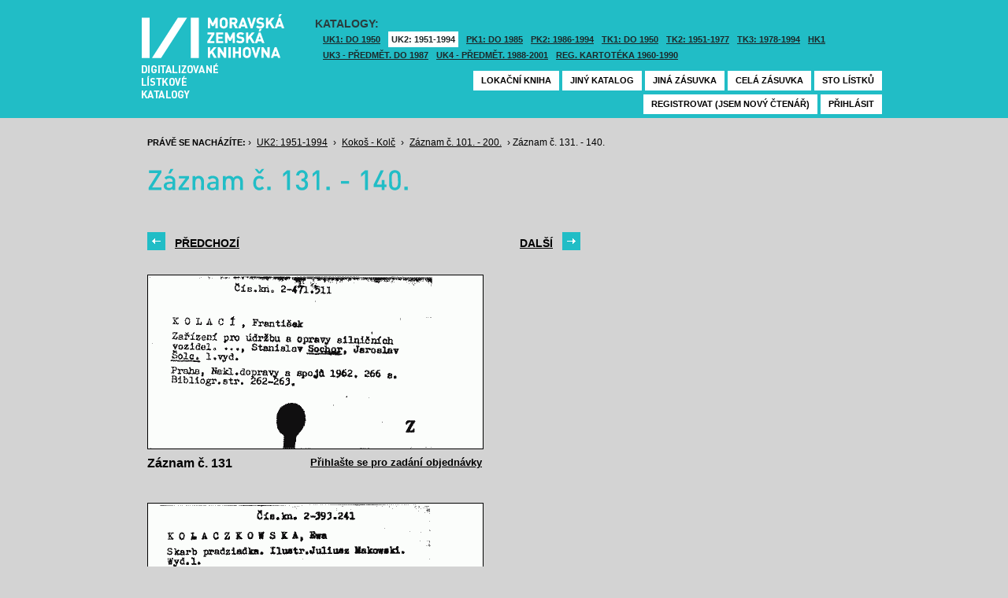

--- FILE ---
content_type: text/html; charset=UTF-8
request_url: https://listky.mzk.cz/index.php?show=drawer&path=GKJUKZ2%2Fsk09%2Fsu24%2F&start=131&count=&by=1&
body_size: 2968
content:
<!DOCTYPE html>

<html xmlns="http://www.w3.org/1999/xhtml" xml:lang="cs">
<head>
	<!-- charset and title -->
	<meta http-equiv="Content-Type" content="text/html; charset=utf-8">
	<title>MZK - Lístkový katalog</title>

	<!-- meta tags -->
	<meta name="description" content="">
	<meta name="keywords" content="">
	<meta name="robots" content="all,follow">
	<meta name="author" content="">
	<meta name="copyright" content="">
	
	<!-- CSS -->
	<link rel="shortcut icon" href="/favicon.ico">
	<link rel="stylesheet" type="text/css" href="styles/style.css?v1" media="screen,projection,tv">
	<link rel="stylesheet" type="text/css" href="styles/jquery-ui-1.8.16.custom.css" media="screen,projection,tv">
	<link rel="stylesheet" type="text/css" href="styles/print.css" media="print">
	
	<!-- AJAX -->
	<script type="text/javascript" src="js/jquery/jquery-1.6.2.min.js"></script>	
	<script type="text/javascript" src="js/jquery/jquery-ui-1.8.16.custom.min.js"></script>
	<script type="text/javascript" src="js/jquery/cufon-yui.js"></script>
	<script type="text/javascript" src="js/jquery/din.font.js"></script>
	<script type="text/javascript" src="js/init.js"></script>
</head>

<body> 	
	<!-- Google Tag Manager -->
    
	<noscript><iframe src="//www.googletagmanager.com/ns.html?id=GTM-MBZGH4"
	height="0" width="0" style="display:none;visibility:hidden"></iframe></noscript>
	<script>(function(w,d,s,l,i){w[l]=w[l]||[];w[l].push({'gtm.start':
	new Date().getTime(),event:'gtm.js'});var f=d.getElementsByTagName(s)[0],
	j=d.createElement(s),dl=l!='dataLayer'?'&l='+l:'';j.async=true;j.src=
	'//www.googletagmanager.com/gtm.js?id='+i+dl;f.parentNode.insertBefore(j,f);
	})(window,document,'script','dataLayer','GTM-MBZGH4');</script>
    
	<!-- End Google Tag Manager -->
	<div id="header-wrapper">
		<div id="header">
			<div id="logo">
				<a href="/">MZK<span></span></a>
			</div>
			<div class="catalog-nav">
				<p class="head">Katalogy:</p><br/>
				<ul>
																	<li ><a href="index.php?show=drawers&path=GKJUKZ1&">UK1: DO 1950</a></li>
												<li class="active"><a href="index.php?show=drawers&path=GKJUKZ2&">UK2: 1951-1994</a></li>
																							<li ><a href="index.php?show=drawers&path=GKJPKZ1&">PK1: DO 1985</a></li>
												<li ><a href="index.php?show=drawers&path=GKJPKZ2&">PK2: 1986-1994</a></li>
																							<li ><a href="index.php?show=drawers&path=GKJTKZ1&">TK1: DO 1950</a></li>
												<li ><a href="index.php?show=drawers&path=GKJTKZ2&">TK2: 1951-1977</a></li>
												<li ><a href="index.php?show=drawers&path=GKJTKZ3&">TK3: 1978-1994</a></li>
																							<li ><a href="index.php?show=drawers&path=SKH&">HK1</a></li>
												<li ><a href="index.php?show=drawers&path=GKPUKZ1&">UK3 - Předmět. do 1987</a></li>
												<li ><a href="index.php?show=drawers&path=GKPUKZ2&">UK4 - Předmět. 1988-2001</a></li>
												<li ><a href="index.php?show=drawers&path=PK3&">Reg. kartotéka 1960-1990</a></li>
															</ul>
                                <p></p>
			</div>
									<div class="ticket-nav">
				<ul>
					<li><a href="http://aleph.mzk.cz/cgi-bin/lok">Lokační kniha</a></li>
					<li><a href="/">Jiný katalog</a></li>
					<li><a href="?show=drawers&path=GKJUKZ2">Jiná zásuvka</a></li>
										<li><a href="?show=drawer&path=GKJUKZ2/sk09/su24/">Celá zásuvka</a></li>
															<li><a href="?show=drawer&path=GKJUKZ2%2Fsk09%2Fsu24%2F&start=101&by=10&count=10">Sto lístků</a></li>
									</ul>
			</div>
						<div class="login">
				<ul>
										<li><a href="https://www.mzk.cz/predregistrace">Registrovat (jsem nový čtenář)</a></li>
					<li><a href='/Shibboleth.sso/Login?target=https%3A%2F%2Flistky.mzk.cz%2Findex.php%3Fshow%3Ddrawer%26path%3DGKJUKZ2%252Fsk09%252Fsu24%252F%26start%3D131%26count%3D%26by%3D1%26'>Přihlásit</a></li>
									</ul>
			</div>
		</div>
	</div>
	<div id="container">
		<div id="page">
		<style type="text/css">
.ticket-list.big .item { height: 290px; width: 425px; }
.ticket-list.big .item .img { height: 220px; width: 425px; }
.ticket-list .item .img { width: 425px; }
</style>

<script type="text/javascript" src="js/jquery/jquery.validate.js"></script>
<style type="text/css">
label { width: 10em; float: left; }
label.error { float: none; color: red; padding-left: .5em; vertical-align: top; }
p { clear: both; }
.submit { margin-left: 12em; }
em { font-weight: bold; padding-right: 1em; vertical-align: top; }
</style>
<script>
$(document).ready(function() {
	$("#form-order").validate();
	$("#form-order-mvs").validate();
});
$.fx.speeds._default = 0;
$(window).load(function() {
	if (window.location.href.indexOf("#") != -1) {
		$("#dialog-order").dialog("open");
		$("input[name=signature]").focus();
	}
});
</script>


<div class="breadcrumb">
	<p>
		<span class="label">Právě se nacházíte:</span>
					&rsaquo;
						<a href="index.php?show=drawers&path=GKJUKZ2&">UK2: 1951-1994</a>
								&rsaquo;
						<a href="index.php?show=drawer&path=GKJUKZ2%2Fsk09%2Fsu24%2F">Kokoš - Kolč</a>
								&rsaquo;
						<a href="index.php?show=drawer&path=GKJUKZ2%2Fsk09%2Fsu24%2F&start=101&by=10&count=10&">Záznam č. 101. - 200.</a>
								&rsaquo;
						Záznam č. 131. - 140.
						</p>
</div>

<div class="page-head">
	 
	<h1>Záznam č. 131. - 140.</h1>
		</div>

<!-- DIALOG UI - form [start] -->
			<script>
			
				$.fx.speeds._default = 0;
				$(function() {
					$( "#dialog-order" ).dialog({
						autoOpen: false,
						show: "fade",
						hide: "fade",
						modal: false,
						width: 500,
						resizable: false,
						draggable: true,
						position: [950, 160], // added
					});

					$(".order-btn").click(function() {
						$("#dialog-order").dialog("open");
						$("input[name=signature]").focus();
						return false;
					});
				});
			
			</script>
			<div id="dialog-order" title="Objednávkový formulář" style="display: none;">
								<form class="std" id="form-order" action="order.php" method="post">
					<input type="hidden" name="type" value="order">
					<input type="hidden" name="return" value="https://listky.mzk.cz/index.php?show=drawer&path=GKJUKZ2%2Fsk09%2Fsu24%2F&start=131&count=&by=1&">
					<div class="col2-set">
					<div class="col-1">
						<p class="text req">
							<label>Signatura:*</label>
							<input type="text" class="signature-prefix" readonly="readonly" value="" name="prefix">
							<input type="text" class="signature required" name="signature">
						</p>
						<p class="text">
							<label>Díl., sv. roč.:</label>
							<input type="text" class="text" name="description">
						</p>
						<p class="text">
							<label>Řada:</label>
							<input type="text" class="text" name="series">
						</p>
											</div>
					<div class="col-2">
						<p class="text">
							<label>Počet svazků:</label>
							<input type="text" class="text" name="count">
						</p>				
						<p class="text">
							<label>Název:</label>
							<input type="text" class="text" name="title">
						</p>
						<p class="text">
							<label>Autor:</label>
							<input type="text" class="text" name="author">
						</p>				
						<p class="text">
							<label>Poznámka:</label>
							<input type="text" class="text" name="note">
						</p>
											</div>
					<p class="text"><b>Informace o místě vyzvednutí bude součástí emailu, který oznamuje vyřízení Vašeho požadavku.</b></p><br />
											<input type="submit" class="submit" value="Objednat">
										</div>
				</form>
			</div>
			<!-- DIALOG UI - form [end] -->
			
			<!-- DIALOG UI - form [start] -->
			<script>
			
				$.fx.speeds._default = 300;
				$(function() {
					$( "#dialog-copy" ).dialog({
						autoOpen: false,
						show: "fade",
						hide: "fade",
						modal: false,
						width: 500,
						resizable: false,
						draggable: true,
						position: [950, 160], // added
					});

					$( ".copy-btn" ).click(function() {
						$("#dialog-copy").dialog("open");
						return false;
					});
				});
			
			</script>
			<table class="pagebar">
	<tr>
	<td>
		<a href="index.php?by=1&start=121&count=10&path=GKJUKZ2%2Fsk09%2Fsu24%2F&show=drawer&" class="previous"><span>Předchozí</span></a>
		</td>
	<td>
		<a href="index.php?by=1&start=141&count=10&path=GKJUKZ2%2Fsk09%2Fsu24%2F&show=drawer&" class="next"><span>Další</span></a>
		</td>
	</tr>
</table>


<div class="ticket-list big">
		<span class="placeholder" id="131"></span>
	<div class="item">
		<div class="img">
						<img src="/data/GKJUKZ2/sk09/su24//09240131.gif"/>
					</div>
		<div class="title" _class="title-ticket">
						Záznam č. 131
						<!--<p class="order">Přihlašte se pro zadání kopie či objednávky<p/>-->
			<a class="order" href='/Shibboleth.sso/Login?target=https%3A%2F%2Flistky.mzk.cz%2Findex.php%3Fshow%3Ddrawer%26path%3DGKJUKZ2%252Fsk09%252Fsu24%252F%26start%3D131%26count%3D%26by%3D1%26%23131'>Přihlašte se pro zadání objednávky<a/>
								</div>
	</div> <!-- end of item -->
		<span class="placeholder" id="132"></span>
	<div class="item">
		<div class="img">
						<img src="/data/GKJUKZ2/sk09/su24//09240132.gif"/>
					</div>
		<div class="title" _class="title-ticket">
						Záznam č. 132
						<!--<p class="order">Přihlašte se pro zadání kopie či objednávky<p/>-->
			<a class="order" href='/Shibboleth.sso/Login?target=https%3A%2F%2Flistky.mzk.cz%2Findex.php%3Fshow%3Ddrawer%26path%3DGKJUKZ2%252Fsk09%252Fsu24%252F%26start%3D131%26count%3D%26by%3D1%26%23132'>Přihlašte se pro zadání objednávky<a/>
								</div>
	</div> <!-- end of item -->
		<span class="placeholder" id="133"></span>
	<div class="item">
		<div class="img">
						<img src="/data/GKJUKZ2/sk09/su24//09240133.gif"/>
					</div>
		<div class="title" _class="title-ticket">
						Záznam č. 133
						<!--<p class="order">Přihlašte se pro zadání kopie či objednávky<p/>-->
			<a class="order" href='/Shibboleth.sso/Login?target=https%3A%2F%2Flistky.mzk.cz%2Findex.php%3Fshow%3Ddrawer%26path%3DGKJUKZ2%252Fsk09%252Fsu24%252F%26start%3D131%26count%3D%26by%3D1%26%23133'>Přihlašte se pro zadání objednávky<a/>
								</div>
	</div> <!-- end of item -->
		<span class="placeholder" id="134"></span>
	<div class="item">
		<div class="img">
						<img src="/data/GKJUKZ2/sk09/su24//09240134.gif"/>
					</div>
		<div class="title" _class="title-ticket">
						Záznam č. 134
						<!--<p class="order">Přihlašte se pro zadání kopie či objednávky<p/>-->
			<a class="order" href='/Shibboleth.sso/Login?target=https%3A%2F%2Flistky.mzk.cz%2Findex.php%3Fshow%3Ddrawer%26path%3DGKJUKZ2%252Fsk09%252Fsu24%252F%26start%3D131%26count%3D%26by%3D1%26%23134'>Přihlašte se pro zadání objednávky<a/>
								</div>
	</div> <!-- end of item -->
		<span class="placeholder" id="135"></span>
	<div class="item">
		<div class="img">
						<img src="/data/GKJUKZ2/sk09/su24//09240135.gif"/>
					</div>
		<div class="title" _class="title-ticket">
						Záznam č. 135
						<!--<p class="order">Přihlašte se pro zadání kopie či objednávky<p/>-->
			<a class="order" href='/Shibboleth.sso/Login?target=https%3A%2F%2Flistky.mzk.cz%2Findex.php%3Fshow%3Ddrawer%26path%3DGKJUKZ2%252Fsk09%252Fsu24%252F%26start%3D131%26count%3D%26by%3D1%26%23135'>Přihlašte se pro zadání objednávky<a/>
								</div>
	</div> <!-- end of item -->
		<span class="placeholder" id="136"></span>
	<div class="item">
		<div class="img">
						<img src="/data/GKJUKZ2/sk09/su24//09240136.gif"/>
					</div>
		<div class="title" _class="title-ticket">
						Záznam č. 136
						<!--<p class="order">Přihlašte se pro zadání kopie či objednávky<p/>-->
			<a class="order" href='/Shibboleth.sso/Login?target=https%3A%2F%2Flistky.mzk.cz%2Findex.php%3Fshow%3Ddrawer%26path%3DGKJUKZ2%252Fsk09%252Fsu24%252F%26start%3D131%26count%3D%26by%3D1%26%23136'>Přihlašte se pro zadání objednávky<a/>
								</div>
	</div> <!-- end of item -->
		<span class="placeholder" id="137"></span>
	<div class="item">
		<div class="img">
						<img src="/data/GKJUKZ2/sk09/su24//09240137.gif"/>
					</div>
		<div class="title" _class="title-ticket">
						Záznam č. 137
						<!--<p class="order">Přihlašte se pro zadání kopie či objednávky<p/>-->
			<a class="order" href='/Shibboleth.sso/Login?target=https%3A%2F%2Flistky.mzk.cz%2Findex.php%3Fshow%3Ddrawer%26path%3DGKJUKZ2%252Fsk09%252Fsu24%252F%26start%3D131%26count%3D%26by%3D1%26%23137'>Přihlašte se pro zadání objednávky<a/>
								</div>
	</div> <!-- end of item -->
		<span class="placeholder" id="138"></span>
	<div class="item">
		<div class="img">
						<img src="/data/GKJUKZ2/sk09/su24//09240138.gif"/>
					</div>
		<div class="title" _class="title-ticket">
						Záznam č. 138
						<!--<p class="order">Přihlašte se pro zadání kopie či objednávky<p/>-->
			<a class="order" href='/Shibboleth.sso/Login?target=https%3A%2F%2Flistky.mzk.cz%2Findex.php%3Fshow%3Ddrawer%26path%3DGKJUKZ2%252Fsk09%252Fsu24%252F%26start%3D131%26count%3D%26by%3D1%26%23138'>Přihlašte se pro zadání objednávky<a/>
								</div>
	</div> <!-- end of item -->
		<span class="placeholder" id="139"></span>
	<div class="item">
		<div class="img">
						<img src="/data/GKJUKZ2/sk09/su24//09240139.gif"/>
					</div>
		<div class="title" _class="title-ticket">
						Záznam č. 139
						<!--<p class="order">Přihlašte se pro zadání kopie či objednávky<p/>-->
			<a class="order" href='/Shibboleth.sso/Login?target=https%3A%2F%2Flistky.mzk.cz%2Findex.php%3Fshow%3Ddrawer%26path%3DGKJUKZ2%252Fsk09%252Fsu24%252F%26start%3D131%26count%3D%26by%3D1%26%23139'>Přihlašte se pro zadání objednávky<a/>
								</div>
	</div> <!-- end of item -->
		<span class="placeholder" id="140"></span>
	<div class="item">
		<div class="img">
						<img src="/data/GKJUKZ2/sk09/su24//09240140.gif"/>
					</div>
		<div class="title" _class="title-ticket">
						Záznam č. 140
						<!--<p class="order">Přihlašte se pro zadání kopie či objednávky<p/>-->
			<a class="order" href='/Shibboleth.sso/Login?target=https%3A%2F%2Flistky.mzk.cz%2Findex.php%3Fshow%3Ddrawer%26path%3DGKJUKZ2%252Fsk09%252Fsu24%252F%26start%3D131%26count%3D%26by%3D1%26%23140'>Přihlašte se pro zadání objednávky<a/>
								</div>
	</div> <!-- end of item -->
	</div>

<table class="pagebar">
	<tr>
	<td>
		<a href="index.php?by=1&start=121&count=10&path=GKJUKZ2%2Fsk09%2Fsu24%2F&show=drawer&" class="previous"><span>Předchozí</span></a>
		</td>
	<td>
		<a href="index.php?by=1&start=141&count=10&path=GKJUKZ2%2Fsk09%2Fsu24%2F&show=drawer&" class="next"><span>Další</span></a>
		</td>
	</tr>
</table>


		</div>
	</div>
</body>
</html>
